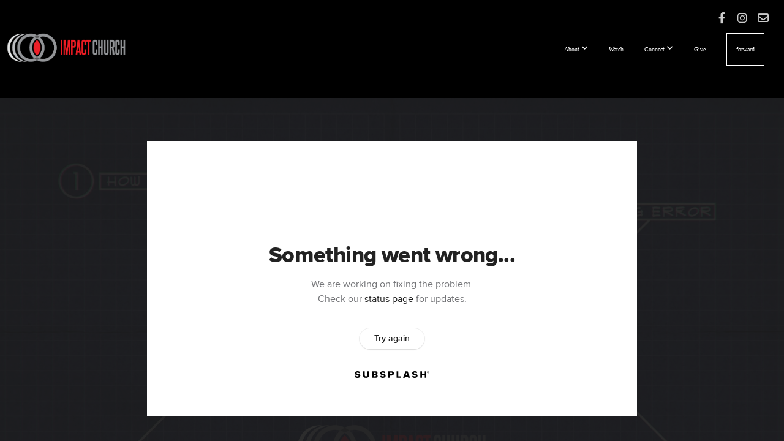

--- FILE ---
content_type: text/html; charset=utf-8
request_url: https://subsplash.com/u/-ZSGC7G/media/embed/d/wdb5w9v?&info=0
body_size: 15918
content:
<!DOCTYPE html><html lang="en"><head><meta charSet="utf-8"/><meta name="viewport" content="width=device-width, initial-scale=1"/><link rel="stylesheet" href="https://assets.prod.subsplash.io/web-app/_next/static/css/1b6dc5a8b7dea857.css" data-precedence="next"/><link rel="preload" as="script" fetchPriority="low" href="https://assets.prod.subsplash.io/web-app/_next/static/chunks/webpack-53c6ca6fa18ac19e.js"/><script src="https://assets.prod.subsplash.io/web-app/_next/static/chunks/4bd1b696-234880969d896f6e.js" async=""></script><script src="https://assets.prod.subsplash.io/web-app/_next/static/chunks/2532-7b7ee97ffc701e13.js" async=""></script><script src="https://assets.prod.subsplash.io/web-app/_next/static/chunks/main-app-6723fb8b2cf614f2.js" async=""></script><script src="https://assets.prod.subsplash.io/web-app/_next/static/chunks/app/layout-5c8a90300a905918.js" async=""></script><script src="https://assets.prod.subsplash.io/web-app/_next/static/chunks/82316aac-948ad82ac4d03b29.js" async=""></script><script src="https://assets.prod.subsplash.io/web-app/_next/static/chunks/9189-92d83ebb837af5f1.js" async=""></script><script src="https://assets.prod.subsplash.io/web-app/_next/static/chunks/app/error-e84e184e78a4a2c2.js" async=""></script><script src="https://assets.prod.subsplash.io/web-app/_next/static/chunks/2626716e-0e20cf3728847630.js" async=""></script><script src="https://assets.prod.subsplash.io/web-app/_next/static/chunks/1e4a01de-7d53026235bfbc82.js" async=""></script><script src="https://assets.prod.subsplash.io/web-app/_next/static/chunks/13b76428-451751db6b930d67.js" async=""></script><script src="https://assets.prod.subsplash.io/web-app/_next/static/chunks/542ea986-ec287d4fec3b5165.js" async=""></script><script src="https://assets.prod.subsplash.io/web-app/_next/static/chunks/e37a0b60-2fb0f1ad7fd9ae68.js" async=""></script><script src="https://assets.prod.subsplash.io/web-app/_next/static/chunks/794d257c-ba4101535445c307.js" async=""></script><script src="https://assets.prod.subsplash.io/web-app/_next/static/chunks/1126-1850a116fc9bdfed.js" async=""></script><script src="https://assets.prod.subsplash.io/web-app/_next/static/chunks/5606-e5329432c058720b.js" async=""></script><script src="https://assets.prod.subsplash.io/web-app/_next/static/chunks/1239-1625fcf03ed19af9.js" async=""></script><script src="https://assets.prod.subsplash.io/web-app/_next/static/chunks/8879-f2c588474d408a7d.js" async=""></script><script src="https://assets.prod.subsplash.io/web-app/_next/static/chunks/app/%5BcustomPath%5D/(nav)/%5B...catchall%5D/page-cb28e3af4475d456.js" async=""></script><script src="https://assets.prod.subsplash.io/web-app/_next/static/chunks/app/%5BcustomPath%5D/(nav)/media/embed/d/%5Bid%5D/not-found-67e152e91f9e8fd1.js" async=""></script><script src="https://assets.prod.subsplash.io/web-app/_next/static/chunks/app/global-error-4fb6d617e8b83095.js" async=""></script><script src="https://assets.prod.subsplash.io/web-app/_next/static/chunks/app/%5BcustomPath%5D/(nav)/error-6cd90ab0263f6592.js" async=""></script><script src="https://assets.prod.subsplash.io/web-app/_next/static/chunks/87e9e1a7-83be2cc0a85041ee.js" async=""></script><script src="https://assets.prod.subsplash.io/web-app/_next/static/chunks/6013-9173dc0596b6a9ff.js" async=""></script><script src="https://assets.prod.subsplash.io/web-app/_next/static/chunks/7070-450057ed86e359f5.js" async=""></script><script src="https://assets.prod.subsplash.io/web-app/_next/static/chunks/app/%5BcustomPath%5D/(nav)/media/embed/d/%5Bid%5D/page-672918115aff4cb5.js" async=""></script><script src="https://assets.prod.subsplash.io/web-app/_next/static/chunks/9037-63f3f8e5eb48d750.js" async=""></script><script src="https://assets.prod.subsplash.io/web-app/_next/static/chunks/app/%5BcustomPath%5D/layout-b44671786df63336.js" async=""></script><meta name="theme-color" content="#656262"/><title>Titus 3:9-15 - Impact Church - Wilmington</title><meta name="robots" content="index, follow"/><meta name="googlebot" content="index, follow"/><meta name="fb:app_id" content="462626960493104"/><meta property="og:title" content="Titus 3:9-15"/><meta property="og:description" content="Since the devil can&#x27;t destroy the church, he will seek to distract it."/><meta property="og:site_name" content="Impact Church - Wilmington"/><meta property="og:image" content="https://images.subsplash.com/image.jpg?id=80fd2c40-0836-4795-a7e3-50012b5ea807&amp;w=1280&amp;h=720"/><meta property="og:image:width" content="1280"/><meta property="og:image:height" content="720"/><meta property="og:type" content="video.movie"/><meta name="twitter:card" content="summary_large_image"/><meta name="twitter:title" content="Titus 3:9-15"/><meta name="twitter:description" content="Since the devil can&#x27;t destroy the church, he will seek to distract it."/><meta name="twitter:image" content="https://images.subsplash.com/image.jpg?id=80fd2c40-0836-4795-a7e3-50012b5ea807&amp;w=1280&amp;h=720"/><meta name="twitter:image:width" content="1280"/><meta name="twitter:image:height" content="720"/><link rel="icon" href="/u/-ZSGC7G/icon?d136b0183752345a" type="image/png" sizes="32x32"/><script>(self.__next_s=self.__next_s||[]).push([0,{"children":"window['__ENV'] = {\"NEXT_PUBLIC_STRIPE_KEY\":\"pk_live_NtK3fbPWR8llwyhtcNcNTXcc\",\"NEXT_PUBLIC_EUA_RECAPTCHA_SITE_KEY\":\"6LehYNsrAAAAAHzfx52xAIoealmafbJA7eFoq6li\",\"NEXT_PUBLIC_SITES_HOST\":\"https://sites.subsplash.com\",\"NEXT_PUBLIC_ENCODED_TENOR_API_KEY\":\"QUl6YVN5QjVJN2pWMDAtOFFUUE9yaEJNRUV1bUhMNXNkcWJYdGRj\",\"NEXT_PUBLIC_OMNI_SENTRY_ENABLED\":\"true\",\"NEXT_PUBLIC_BUILD_ENV\":\"prod\",\"NEXT_PUBLIC_UNLEASH_CLIENT_KEY\":\"Fm76fLUTkygGEONUIXFubtZl0X9bj7mWd6ce8CYWn2LKBPBS5Do9xEthTibmJ8Z0\",\"NEXT_PUBLIC_GOOGLE_MAPS_KEY\":\"AIzaSyAIbpdmzkOrNz79Z7TLN_h6BCMZ3CLwqsg\",\"NEXT_PUBLIC_GOOGLE_CAPTCHA_KEY\":\"6LdQxHsaAAAAAKL-fPEdaxqNaPjTItILKcm2Wf8u\",\"NEXT_PUBLIC_STRIPE_TEST_KEY\":\"pk_test_g1LO3WwPiAtH0DfRleeldKNP\",\"NEXT_PUBLIC_FEEDS_SERVICE\":\"https://feeds.subsplash.com/api/v1\",\"NEXT_PUBLIC_GUEST_TOKENS_SERVICE_CLIENT_ID\":\"01f874a5-ac2e-4be9-a67b-32f4881f8d83\",\"NEXT_PUBLIC_GUEST_TOKENS_SERVICE_CLIENT_SECRET\":\"e00d19d3f154ed876198f62e48c5af64db8536da9805ce4f6ebeac7873b6b5cc\"}"}])</script><meta name="sentry-trace" content="eab25760a3a8e6ddde56bb2e216040b9-524f1ae008a21a9a-1"/><meta name="baggage" content="sentry-environment=production,sentry-release=8c113b6,sentry-public_key=b6050d068fe84772a4cab9dd4e21f1ef,sentry-trace_id=eab25760a3a8e6ddde56bb2e216040b9,sentry-sample_rate=1,sentry-transaction=GET%20%2F%5BcustomPath%5D%2Fmedia%2Fembed%2Fd%2F%5Bid%5D,sentry-sampled=true"/><script src="https://assets.prod.subsplash.io/web-app/_next/static/chunks/polyfills-42372ed130431b0a.js" noModule=""></script></head><body class="bg-n0 no-transition"><div hidden=""><!--$--><!--/$--></div><section class="peer-[.transparent-route]:-mt-4xl"><!--$--><!--$--><div class="css-1bh9chl r-13awgt0"></div><!--$--><!--/$--><!--/$--><!--/$--></section><div class="fixed bottom-0 left-0 w-full pointer-events-none p-md xs:p-xl z-[100]"><div class="opacity-0 text-base rounded-md shadow-md bg-n900 text-n0 p-lg xs:max-w-[350px] w-full transition-opacity duration-300"></div></div><script src="https://assets.prod.subsplash.io/web-app/_next/static/chunks/webpack-53c6ca6fa18ac19e.js" id="_R_" async=""></script><script>(self.__next_f=self.__next_f||[]).push([0])</script><script>self.__next_f.push([1,"1:\"$Sreact.fragment\"\n2:I[41402,[\"7177\",\"static/chunks/app/layout-5c8a90300a905918.js\"],\"\"]\n3:I[9766,[],\"\"]\n4:I[50960,[\"9326\",\"static/chunks/82316aac-948ad82ac4d03b29.js\",\"9189\",\"static/chunks/9189-92d83ebb837af5f1.js\",\"8039\",\"static/chunks/app/error-e84e184e78a4a2c2.js\"],\"default\"]\n5:I[98924,[],\"\"]\n"])</script><script>self.__next_f.push([1,"6:I[9254,[\"7596\",\"static/chunks/2626716e-0e20cf3728847630.js\",\"8060\",\"static/chunks/1e4a01de-7d53026235bfbc82.js\",\"586\",\"static/chunks/13b76428-451751db6b930d67.js\",\"6915\",\"static/chunks/542ea986-ec287d4fec3b5165.js\",\"4935\",\"static/chunks/e37a0b60-2fb0f1ad7fd9ae68.js\",\"958\",\"static/chunks/794d257c-ba4101535445c307.js\",\"9326\",\"static/chunks/82316aac-948ad82ac4d03b29.js\",\"1126\",\"static/chunks/1126-1850a116fc9bdfed.js\",\"5606\",\"static/chunks/5606-e5329432c058720b.js\",\"1239\",\"static/chunks/1239-1625fcf03ed19af9.js\",\"9189\",\"static/chunks/9189-92d83ebb837af5f1.js\",\"8879\",\"static/chunks/8879-f2c588474d408a7d.js\",\"8957\",\"static/chunks/app/%5BcustomPath%5D/(nav)/%5B...catchall%5D/page-cb28e3af4475d456.js\"],\"default\"]\n"])</script><script>self.__next_f.push([1,"7:\"$Sreact.suspense\"\nb:I[27836,[\"8579\",\"static/chunks/app/%5BcustomPath%5D/(nav)/media/embed/d/%5Bid%5D/not-found-67e152e91f9e8fd1.js\"],\"default\"]\nd:I[24431,[],\"OutletBoundary\"]\nf:I[15278,[],\"AsyncMetadataOutlet\"]\n15:I[54062,[\"9326\",\"static/chunks/82316aac-948ad82ac4d03b29.js\",\"9189\",\"static/chunks/9189-92d83ebb837af5f1.js\",\"4219\",\"static/chunks/app/global-error-4fb6d617e8b83095.js\"],\"default\"]\n17:I[24431,[],\"ViewportBoundary\"]\n19:I[24431,[],\"MetadataBoundary\"]\n:HL[\"https://assets.prod.subsplash.io/web-app/_next/static/css/1b6dc5a8b7dea857.css\",\"style\"]\n"])</script><script>self.__next_f.push([1,"0:{\"P\":null,\"b\":\"8c113b6\",\"p\":\"https://assets.prod.subsplash.io/web-app\",\"c\":[\"\",\"-ZSGC7G\",\"media\",\"embed\",\"d\",\"wdb5w9v?info=0\"],\"i\":false,\"f\":[[[\"\",{\"children\":[[\"customPath\",\"-ZSGC7G\",\"d\"],{\"children\":[\"(nav)\",{\"children\":[\"media\",{\"children\":[\"embed\",{\"children\":[\"d\",{\"children\":[[\"id\",\"wdb5w9v\",\"d\"],{\"children\":[\"__PAGE__?{\\\"info\\\":\\\"0\\\"}\",{}]}]}]}]}]}]}]},\"$undefined\",\"$undefined\",true],[\"\",[\"$\",\"$1\",\"c\",{\"children\":[[[\"$\",\"link\",\"0\",{\"rel\":\"stylesheet\",\"href\":\"https://assets.prod.subsplash.io/web-app/_next/static/css/1b6dc5a8b7dea857.css\",\"precedence\":\"next\",\"crossOrigin\":\"$undefined\",\"nonce\":\"$undefined\"}]],[\"$\",\"html\",null,{\"lang\":\"en\",\"children\":[[\"$\",\"head\",null,{\"children\":[\"$\",\"$L2\",null,{\"strategy\":\"beforeInteractive\",\"nonce\":\"$undefined\",\"dangerouslySetInnerHTML\":{\"__html\":\"window['__ENV'] = {\\\"NEXT_PUBLIC_STRIPE_KEY\\\":\\\"pk_live_NtK3fbPWR8llwyhtcNcNTXcc\\\",\\\"NEXT_PUBLIC_EUA_RECAPTCHA_SITE_KEY\\\":\\\"6LehYNsrAAAAAHzfx52xAIoealmafbJA7eFoq6li\\\",\\\"NEXT_PUBLIC_SITES_HOST\\\":\\\"https://sites.subsplash.com\\\",\\\"NEXT_PUBLIC_ENCODED_TENOR_API_KEY\\\":\\\"QUl6YVN5QjVJN2pWMDAtOFFUUE9yaEJNRUV1bUhMNXNkcWJYdGRj\\\",\\\"NEXT_PUBLIC_OMNI_SENTRY_ENABLED\\\":\\\"true\\\",\\\"NEXT_PUBLIC_BUILD_ENV\\\":\\\"prod\\\",\\\"NEXT_PUBLIC_UNLEASH_CLIENT_KEY\\\":\\\"Fm76fLUTkygGEONUIXFubtZl0X9bj7mWd6ce8CYWn2LKBPBS5Do9xEthTibmJ8Z0\\\",\\\"NEXT_PUBLIC_GOOGLE_MAPS_KEY\\\":\\\"AIzaSyAIbpdmzkOrNz79Z7TLN_h6BCMZ3CLwqsg\\\",\\\"NEXT_PUBLIC_GOOGLE_CAPTCHA_KEY\\\":\\\"6LdQxHsaAAAAAKL-fPEdaxqNaPjTItILKcm2Wf8u\\\",\\\"NEXT_PUBLIC_STRIPE_TEST_KEY\\\":\\\"pk_test_g1LO3WwPiAtH0DfRleeldKNP\\\",\\\"NEXT_PUBLIC_FEEDS_SERVICE\\\":\\\"https://feeds.subsplash.com/api/v1\\\",\\\"NEXT_PUBLIC_GUEST_TOKENS_SERVICE_CLIENT_ID\\\":\\\"01f874a5-ac2e-4be9-a67b-32f4881f8d83\\\",\\\"NEXT_PUBLIC_GUEST_TOKENS_SERVICE_CLIENT_SECRET\\\":\\\"e00d19d3f154ed876198f62e48c5af64db8536da9805ce4f6ebeac7873b6b5cc\\\"}\"}}]}],[\"$\",\"body\",null,{\"className\":\"bg-n0 no-transition\",\"children\":[\"$\",\"$L3\",null,{\"parallelRouterKey\":\"children\",\"error\":\"$4\",\"errorStyles\":[],\"errorScripts\":[],\"template\":[\"$\",\"$L5\",null,{}],\"templateStyles\":\"$undefined\",\"templateScripts\":\"$undefined\",\"notFound\":[[[\"$\",\"$L6\",null,{\"statusCode\":404}],[\"$\",\"div\",null,{\"className\":\"flex justify-center flex-col text-center items-center my-[160px]\",\"children\":[[\"$\",\"h1\",null,{\"className\":\"text-4xl tracking-[-0.6px] font-black mt-sm\",\"children\":\"Page not found...\"}],[\"$\",\"p\",null,{\"className\":\"text-b1 text-n500 w-[313px] leading-6 mt-lg\",\"children\":\"Sorry, the page you are looking for doesn't exist or has been moved.\"}]]}],[\"$\",\"$7\",null,{\"children\":\"$L8\"}]],[]],\"forbidden\":\"$undefined\",\"unauthorized\":\"$undefined\"}]}]]}]]}],{\"children\":[[\"customPath\",\"-ZSGC7G\",\"d\"],[\"$\",\"$1\",\"c\",{\"children\":[null,\"$L9\"]}],{\"children\":[\"(nav)\",[\"$\",\"$1\",\"c\",{\"children\":[null,\"$La\"]}],{\"children\":[\"media\",[\"$\",\"$1\",\"c\",{\"children\":[null,[\"$\",\"$L3\",null,{\"parallelRouterKey\":\"children\",\"error\":\"$undefined\",\"errorStyles\":\"$undefined\",\"errorScripts\":\"$undefined\",\"template\":[\"$\",\"$L5\",null,{}],\"templateStyles\":\"$undefined\",\"templateScripts\":\"$undefined\",\"notFound\":\"$undefined\",\"forbidden\":\"$undefined\",\"unauthorized\":\"$undefined\"}]]}],{\"children\":[\"embed\",[\"$\",\"$1\",\"c\",{\"children\":[null,[\"$\",\"$L3\",null,{\"parallelRouterKey\":\"children\",\"error\":\"$undefined\",\"errorStyles\":\"$undefined\",\"errorScripts\":\"$undefined\",\"template\":[\"$\",\"$L5\",null,{}],\"templateStyles\":\"$undefined\",\"templateScripts\":\"$undefined\",\"notFound\":\"$undefined\",\"forbidden\":\"$undefined\",\"unauthorized\":\"$undefined\"}]]}],{\"children\":[\"d\",[\"$\",\"$1\",\"c\",{\"children\":[null,[\"$\",\"$L3\",null,{\"parallelRouterKey\":\"children\",\"error\":\"$undefined\",\"errorStyles\":\"$undefined\",\"errorScripts\":\"$undefined\",\"template\":[\"$\",\"$L5\",null,{}],\"templateStyles\":\"$undefined\",\"templateScripts\":\"$undefined\",\"notFound\":\"$undefined\",\"forbidden\":\"$undefined\",\"unauthorized\":\"$undefined\"}]]}],{\"children\":[[\"id\",\"wdb5w9v\",\"d\"],[\"$\",\"$1\",\"c\",{\"children\":[null,[\"$\",\"$L3\",null,{\"parallelRouterKey\":\"children\",\"error\":\"$undefined\",\"errorStyles\":\"$undefined\",\"errorScripts\":\"$undefined\",\"template\":[\"$\",\"$L5\",null,{}],\"templateStyles\":\"$undefined\",\"templateScripts\":\"$undefined\",\"notFound\":[[\"$\",\"$Lb\",null,{}],[]],\"forbidden\":\"$undefined\",\"unauthorized\":\"$undefined\"}]]}],{\"children\":[\"__PAGE__\",[\"$\",\"$1\",\"c\",{\"children\":[\"$Lc\",null,[\"$\",\"$Ld\",null,{\"children\":[\"$Le\",[\"$\",\"$Lf\",null,{\"promise\":\"$@10\"}]]}]]}],{},null,false]},null,false]},null,false]},null,false]},[[\"$\",\"div\",\"l\",{\"className\":\"flex items-center justify-center h-[300px]\",\"role\":\"status\",\"children\":[[\"$\",\"svg\",null,{\"aria-hidden\":\"true\",\"className\":\"mr-2 fill-n200 w-3xl h-3xl animate-spin\",\"viewBox\":\"0 0 100 101\",\"fill\":\"none\",\"xmlns\":\"http://www.w3.org/2000/svg\",\"children\":[[\"$\",\"path\",null,{\"d\":\"M100 50.5908C100 78.2051 77.6142 100.591 50 100.591C22.3858 100.591 0 78.2051 0 50.5908C0 22.9766 22.3858 0.59082 50 0.59082C77.6142 0.59082 100 22.9766 100 50.5908ZM9.08144 50.5908C9.08144 73.1895 27.4013 91.5094 50 91.5094C72.5987 91.5094 90.9186 73.1895 90.9186 50.5908C90.9186 27.9921 72.5987 9.67226 50 9.67226C27.4013 9.67226 9.08144 27.9921 9.08144 50.5908Z\",\"fill\":\"transparent\"}],\"$L11\"]}],\"$L12\"]}],[],[]],false]},[\"$L13\",[],[]],false]},null,false]},null,false],\"$L14\",false]],\"m\":\"$undefined\",\"G\":[\"$15\",[\"$L16\"]],\"s\":false,\"S\":false}\n"])</script><script>self.__next_f.push([1,"11:[\"$\",\"path\",null,{\"d\":\"M93.9676 39.0409C96.393 38.4038 97.8624 35.9116 97.0079 33.5539C95.2932 28.8227 92.871 24.3692 89.8167 20.348C85.8452 15.1192 80.8826 10.7238 75.2124 7.41289C69.5422 4.10194 63.2754 1.94025 56.7698 1.05124C51.7666 0.367541 46.6976 0.446843 41.7345 1.27873C39.2613 1.69328 37.813 4.19778 38.4501 6.62326C39.0873 9.04874 41.5694 10.4717 44.0505 10.1071C47.8511 9.54855 51.7191 9.52689 55.5402 10.0491C60.8642 10.7766 65.9928 12.5457 70.6331 15.2552C75.2735 17.9648 79.3347 21.5619 82.5849 25.841C84.9175 28.9121 86.7997 32.2913 88.1811 35.8758C89.083 38.2158 91.5421 39.6781 93.9676 39.0409Z\",\"fill\":\"currentFill\"}]\n12:[\"$\",\"span\",null,{\"className\":\"sr-only\",\"children\":\"Loading...\"}]\n"])</script><script>self.__next_f.push([1,"13:[\"$\",\"div\",\"l\",{\"className\":\"flex items-center justify-center h-[300px]\",\"role\":\"status\",\"children\":[[\"$\",\"svg\",null,{\"aria-hidden\":\"true\",\"className\":\"mr-2 fill-n200 w-3xl h-3xl animate-spin\",\"viewBox\":\"0 0 100 101\",\"fill\":\"none\",\"xmlns\":\"http://www.w3.org/2000/svg\",\"children\":[[\"$\",\"path\",null,{\"d\":\"M100 50.5908C100 78.2051 77.6142 100.591 50 100.591C22.3858 100.591 0 78.2051 0 50.5908C0 22.9766 22.3858 0.59082 50 0.59082C77.6142 0.59082 100 22.9766 100 50.5908ZM9.08144 50.5908C9.08144 73.1895 27.4013 91.5094 50 91.5094C72.5987 91.5094 90.9186 73.1895 90.9186 50.5908C90.9186 27.9921 72.5987 9.67226 50 9.67226C27.4013 9.67226 9.08144 27.9921 9.08144 50.5908Z\",\"fill\":\"transparent\"}],[\"$\",\"path\",null,{\"d\":\"M93.9676 39.0409C96.393 38.4038 97.8624 35.9116 97.0079 33.5539C95.2932 28.8227 92.871 24.3692 89.8167 20.348C85.8452 15.1192 80.8826 10.7238 75.2124 7.41289C69.5422 4.10194 63.2754 1.94025 56.7698 1.05124C51.7666 0.367541 46.6976 0.446843 41.7345 1.27873C39.2613 1.69328 37.813 4.19778 38.4501 6.62326C39.0873 9.04874 41.5694 10.4717 44.0505 10.1071C47.8511 9.54855 51.7191 9.52689 55.5402 10.0491C60.8642 10.7766 65.9928 12.5457 70.6331 15.2552C75.2735 17.9648 79.3347 21.5619 82.5849 25.841C84.9175 28.9121 86.7997 32.2913 88.1811 35.8758C89.083 38.2158 91.5421 39.6781 93.9676 39.0409Z\",\"fill\":\"currentFill\"}]]}],[\"$\",\"span\",null,{\"className\":\"sr-only\",\"children\":\"Loading...\"}]]}]\n"])</script><script>self.__next_f.push([1,"14:[\"$\",\"$1\",\"h\",{\"children\":[null,[[\"$\",\"$L17\",null,{\"children\":\"$L18\"}],null],[\"$\",\"$L19\",null,{\"children\":[\"$\",\"div\",null,{\"hidden\":true,\"children\":[\"$\",\"$7\",null,{\"fallback\":null,\"children\":\"$L1a\"}]}]}]]}]\n16:[\"$\",\"link\",\"0\",{\"rel\":\"stylesheet\",\"href\":\"https://assets.prod.subsplash.io/web-app/_next/static/css/1b6dc5a8b7dea857.css\",\"precedence\":\"next\",\"crossOrigin\":\"$undefined\",\"nonce\":\"$undefined\"}]\n8:null\n"])</script><script>self.__next_f.push([1,"1c:I[19120,[\"9326\",\"static/chunks/82316aac-948ad82ac4d03b29.js\",\"9189\",\"static/chunks/9189-92d83ebb837af5f1.js\",\"8053\",\"static/chunks/app/%5BcustomPath%5D/(nav)/error-6cd90ab0263f6592.js\"],\"default\"]\n"])</script><script>self.__next_f.push([1,"a:[\"$L1b\",[\"$\",\"section\",null,{\"className\":\"peer-[.transparent-route]:-mt-4xl\",\"children\":[\"$\",\"$L3\",null,{\"parallelRouterKey\":\"children\",\"error\":\"$1c\",\"errorStyles\":[],\"errorScripts\":[],\"template\":[\"$\",\"$L5\",null,{}],\"templateStyles\":\"$undefined\",\"templateScripts\":\"$undefined\",\"notFound\":[[[\"$\",\"$L6\",null,{\"statusCode\":404}],[\"$\",\"div\",null,{\"className\":\"flex justify-center flex-col text-center items-center my-[160px]\",\"children\":[[\"$\",\"h1\",null,{\"className\":\"text-4xl tracking-[-0.6px] font-black mt-sm\",\"children\":\"Page not found...\"}],[\"$\",\"p\",null,{\"className\":\"text-b1 text-n500 w-[313px] leading-6 mt-lg\",\"children\":\"Sorry, the page you are looking for doesn't exist or has been moved.\"}]]}],[\"$\",\"$7\",null,{\"children\":\"$L1d\"}]],[]],\"forbidden\":\"$undefined\",\"unauthorized\":\"$undefined\"}]}]]\n"])</script><script>self.__next_f.push([1,"18:[[\"$\",\"meta\",\"0\",{\"charSet\":\"utf-8\"}],[\"$\",\"meta\",\"1\",{\"name\":\"viewport\",\"content\":\"width=device-width, initial-scale=1\"}],[\"$\",\"meta\",\"2\",{\"name\":\"theme-color\",\"content\":\"#656262\"}]]\ne:null\n"])</script><script>self.__next_f.push([1,"1d:null\n1b:\"$undefined\"\n"])</script><script>self.__next_f.push([1,"1e:I[75667,[\"7596\",\"static/chunks/2626716e-0e20cf3728847630.js\",\"8060\",\"static/chunks/1e4a01de-7d53026235bfbc82.js\",\"586\",\"static/chunks/13b76428-451751db6b930d67.js\",\"6915\",\"static/chunks/542ea986-ec287d4fec3b5165.js\",\"4935\",\"static/chunks/e37a0b60-2fb0f1ad7fd9ae68.js\",\"958\",\"static/chunks/794d257c-ba4101535445c307.js\",\"9326\",\"static/chunks/82316aac-948ad82ac4d03b29.js\",\"8448\",\"static/chunks/87e9e1a7-83be2cc0a85041ee.js\",\"1126\",\"static/chunks/1126-1850a116fc9bdfed.js\",\"5606\",\"static/chunks/5606-e5329432c058720b.js\",\"1239\",\"static/chunks/1239-1625fcf03ed19af9.js\",\"9189\",\"static/chunks/9189-92d83ebb837af5f1.js\",\"6013\",\"static/chunks/6013-9173dc0596b6a9ff.js\",\"7070\",\"static/chunks/7070-450057ed86e359f5.js\",\"6420\",\"static/chunks/app/%5BcustomPath%5D/(nav)/media/embed/d/%5Bid%5D/page-672918115aff4cb5.js\"],\"default\"]\n"])</script><script>self.__next_f.push([1,"1f:I[80622,[],\"IconMark\"]\n"])</script><script>self.__next_f.push([1,"c:[\"$\",\"$L1e\",null,{\"data\":{\"_links\":{\"self\":{\"href\":\"https://core.subsplash.com/media/v1/media-items/51250737-6719-4a9b-8dfa-6d4b63152bae\"},\"embed\":{\"href\":\"http://subsplash.com/embed/wdb5w9v\"},\"share\":{\"href\":\"https://subspla.sh/wdb5w9v\"},\"dashboard\":{\"href\":\"https://dashboard.subsplash.com/ZSGC7G/-d/#/library/media/items/51250737-6719-4a9b-8dfa-6d4b63152bae\"}},\"id\":\"51250737-6719-4a9b-8dfa-6d4b63152bae\",\"app_key\":\"ZSGC7G\",\"title\":\"Titus 3:9-15\",\"date\":\"2022-10-23T00:00:00Z\",\"speaker\":\"Jason Bostian\",\"summary\":\"\u003cp\u003eSince the devil can't destroy the church, he will seek to distract it.\u003c/p\u003e\",\"summary_text\":\"Since the devil can't destroy the church, he will seek to distract it.\",\"tags\":[\"speaker:Jason Bostian\",\"topic:church discipline\"],\"scriptures\":[\"Titus.3.9-Titus.3.15\"],\"slug\":\"titus-3-9-15\",\"position\":8,\"published_at\":\"2022-10-24T16:36:43Z\",\"status\":\"published\",\"auto_publish\":true,\"short_code\":\"wdb5w9v\",\"created_at\":\"2022-10-24T14:48:55Z\",\"updated_at\":\"2022-11-15T19:34:57Z\",\"_embedded\":{\"media-series\":{\"_links\":{\"self\":{\"href\":\"https://core.subsplash.com/media/v1/media-series/a3f21c79-5523-4bb2-ab46-a9e06298dcc4\"},\"media-items\":{\"href\":\"https://core.subsplash.com/media/v1/media-items?filter[media_series]=a3f21c79-5523-4bb2-ab46-a9e06298dcc4\"}},\"id\":\"a3f21c79-5523-4bb2-ab46-a9e06298dcc4\",\"app_key\":\"ZSGC7G\",\"title\":\"Titus\",\"slug\":\"titus\",\"subtitle\":\"God's blueprint for the church.\",\"media_items_count\":8,\"published_media_items_count\":8,\"display_type\":\"thumbnails\",\"published_at\":\"2022-09-11T15:31:05Z\",\"status\":\"published\",\"short_code\":\"d3s4jqw\",\"is_default\":false,\"position\":22,\"created_at\":\"2022-09-11T15:31:20Z\",\"updated_at\":\"2022-10-24T19:02:55Z\"},\"images\":[{\"app_key\":\"ZSGC7G\",\"average_color_hex\":\"#242948\",\"created_at\":\"2022-09-11T15:31:57Z\",\"height\":1080,\"title\":\"titus_logo.jpg\",\"type\":\"wide\",\"updated_at\":\"2022-09-11T15:32:00Z\",\"vibrant_color_hex\":\"#161c42\",\"width\":1920,\"id\":\"80fd2c40-0836-4795-a7e3-50012b5ea807\",\"_links\":{\"download\":{\"href\":\"https://core.subsplash.com/files/download?type=images\u0026id=80fd2c40-0836-4795-a7e3-50012b5ea807\u0026filename={filename}.jpg\"},\"dynamic\":{\"href\":\"https://images.subsplash.com/{name}.{ext}?id=80fd2c40-0836-4795-a7e3-50012b5ea807\u0026w={width}\u0026h={height}\"},\"related\":{\"href\":\"https://cdn.subsplash.com/images/ZSGC7G/_source/7f543c90-81e7-4ad4-99bf-4a201dc69e23/image.jpg\"},\"self\":{\"href\":\"https://core.subsplash.com/files/v1/images/80fd2c40-0836-4795-a7e3-50012b5ea807\"}},\"_embedded\":{\"image-set\":{\"app_key\":\"ZSGC7G\",\"created_at\":\"2022-09-11T08:32:00Z\",\"updated_at\":\"2022-09-11T08:32:00Z\",\"id\":\"d40c6cd8-f4dc-4743-a3b3-17cdb748ba86\",\"_links\":{\"self\":{\"href\":\"https://core.subsplash.com/files/v1/image-sets/d40c6cd8-f4dc-4743-a3b3-17cdb748ba86\"}},\"_embedded\":{\"banner-image\":{\"app_key\":\"ZSGC7G\",\"average_color_hex\":\"#242948\",\"created_at\":\"2022-09-11T15:31:57Z\",\"height\":1080,\"title\":\"titus_logo.jpg\",\"type\":\"banner\",\"updated_at\":\"2022-09-11T15:31:59Z\",\"vibrant_color_hex\":\"#161c42\",\"width\":1920,\"id\":\"c86bebac-c3c8-4797-8ceb-461a176521ee\",\"_links\":{\"download\":{\"href\":\"https://core.subsplash.com/files/download?type=images\u0026id=c86bebac-c3c8-4797-8ceb-461a176521ee\u0026filename={filename}.jpg\"},\"dynamic\":{\"href\":\"https://images.subsplash.com/{name}.{ext}?id=c86bebac-c3c8-4797-8ceb-461a176521ee\u0026w={width}\u0026h={height}\"},\"related\":{\"href\":\"https://cdn.subsplash.com/images/ZSGC7G/_source/7f543c90-81e7-4ad4-99bf-4a201dc69e23/image.jpg\"},\"self\":{\"href\":\"https://core.subsplash.com/files/v1/images/c86bebac-c3c8-4797-8ceb-461a176521ee\"}},\"_embedded\":{\"image-set\":{\"id\":\"d40c6cd8-f4dc-4743-a3b3-17cdb748ba86\"},\"source\":{\"app_key\":\"ZSGC7G\",\"average_color_hex\":\"#242948\",\"content_type\":\"image/jpeg\",\"created_at\":\"2022-09-11T15:31:48Z\",\"file_size\":926898,\"height\":1080,\"md5\":\"f5d7c4adaca80919dba5ff7cc171c443\",\"s3_object_key\":\"prod/images/ZSGC7G/_source/7f543c90-81e7-4ad4-99bf-4a201dc69e23/image.jpg\",\"title\":\"titus_logo.jpg\",\"type\":\"source\",\"updated_at\":\"2022-09-11T15:31:56Z\",\"uploaded_at\":\"2022-09-11T15:31:56Z\",\"vibrant_color_hex\":\"#161c42\",\"width\":1920,\"id\":\"7f543c90-81e7-4ad4-99bf-4a201dc69e23\",\"_links\":{\"download\":{\"href\":\"https://core.subsplash.com/files/download?type=images\u0026id=7f543c90-81e7-4ad4-99bf-4a201dc69e23\u0026filename={filename}.jpg\"},\"dynamic\":{\"href\":\"https://images.subsplash.com/{name}.{ext}?id=7f543c90-81e7-4ad4-99bf-4a201dc69e23\u0026w={width}\u0026h={height}\"},\"related\":{\"href\":\"https://cdn.subsplash.com/images/ZSGC7G/_source/7f543c90-81e7-4ad4-99bf-4a201dc69e23/image.jpg\"},\"self\":{\"href\":\"https://core.subsplash.com/files/v1/images/7f543c90-81e7-4ad4-99bf-4a201dc69e23\"}}}}},\"square-image\":{\"app_key\":\"ZSGC7G\",\"average_color_hex\":\"#242948\",\"created_at\":\"2022-09-11T15:31:57Z\",\"height\":1080,\"title\":\"titus_logo.jpg\",\"type\":\"square\",\"updated_at\":\"2022-09-11T15:31:56Z\",\"vibrant_color_hex\":\"#161c42\",\"width\":1920,\"id\":\"1febe225-53d4-4a54-8f68-3125b4a19a44\",\"_links\":{\"download\":{\"href\":\"https://core.subsplash.com/files/download?type=images\u0026id=1febe225-53d4-4a54-8f68-3125b4a19a44\u0026filename={filename}.jpg\"},\"dynamic\":{\"href\":\"https://images.subsplash.com/{name}.{ext}?id=1febe225-53d4-4a54-8f68-3125b4a19a44\u0026w={width}\u0026h={height}\"},\"related\":{\"href\":\"https://cdn.subsplash.com/images/ZSGC7G/_source/7f543c90-81e7-4ad4-99bf-4a201dc69e23/image.jpg\"},\"self\":{\"href\":\"https://core.subsplash.com/files/v1/images/1febe225-53d4-4a54-8f68-3125b4a19a44\"}},\"_embedded\":{\"image-set\":{\"id\":\"d40c6cd8-f4dc-4743-a3b3-17cdb748ba86\"},\"source\":{\"app_key\":\"ZSGC7G\",\"average_color_hex\":\"#242948\",\"content_type\":\"image/jpeg\",\"created_at\":\"2022-09-11T15:31:48Z\",\"file_size\":926898,\"height\":1080,\"md5\":\"f5d7c4adaca80919dba5ff7cc171c443\",\"s3_object_key\":\"prod/images/ZSGC7G/_source/7f543c90-81e7-4ad4-99bf-4a201dc69e23/image.jpg\",\"title\":\"titus_logo.jpg\",\"type\":\"source\",\"updated_at\":\"2022-09-11T15:31:56Z\",\"uploaded_at\":\"2022-09-11T15:31:56Z\",\"vibrant_color_hex\":\"#161c42\",\"width\":1920,\"id\":\"7f543c90-81e7-4ad4-99bf-4a201dc69e23\",\"_links\":{\"download\":{\"href\":\"https://core.subsplash.com/files/download?type=images\u0026id=7f543c90-81e7-4ad4-99bf-4a201dc69e23\u0026filename={filename}.jpg\"},\"dynamic\":{\"href\":\"https://images.subsplash.com/{name}.{ext}?id=7f543c90-81e7-4ad4-99bf-4a201dc69e23\u0026w={width}\u0026h={height}\"},\"related\":{\"href\":\"https://cdn.subsplash.com/images/ZSGC7G/_source/7f543c90-81e7-4ad4-99bf-4a201dc69e23/image.jpg\"},\"self\":{\"href\":\"https://core.subsplash.com/files/v1/images/7f543c90-81e7-4ad4-99bf-4a201dc69e23\"}}}}},\"wide-image\":{\"app_key\":\"ZSGC7G\",\"average_color_hex\":\"#242948\",\"created_at\":\"2022-09-11T15:31:57Z\",\"height\":1080,\"title\":\"titus_logo.jpg\",\"type\":\"wide\",\"updated_at\":\"2022-09-11T15:32:00Z\",\"vibrant_color_hex\":\"#161c42\",\"width\":1920,\"id\":\"80fd2c40-0836-4795-a7e3-50012b5ea807\",\"_links\":{\"download\":{\"href\":\"https://core.subsplash.com/files/download?type=images\u0026id=80fd2c40-0836-4795-a7e3-50012b5ea807\u0026filename={filename}.jpg\"},\"dynamic\":{\"href\":\"https://images.subsplash.com/{name}.{ext}?id=80fd2c40-0836-4795-a7e3-50012b5ea807\u0026w={width}\u0026h={height}\"},\"related\":{\"href\":\"https://cdn.subsplash.com/images/ZSGC7G/_source/7f543c90-81e7-4ad4-99bf-4a201dc69e23/image.jpg\"},\"self\":{\"href\":\"https://core.subsplash.com/files/v1/images/80fd2c40-0836-4795-a7e3-50012b5ea807\"}},\"_embedded\":{\"image-set\":{\"id\":\"d40c6cd8-f4dc-4743-a3b3-17cdb748ba86\"},\"source\":{\"app_key\":\"ZSGC7G\",\"average_color_hex\":\"#242948\",\"content_type\":\"image/jpeg\",\"created_at\":\"2022-09-11T15:31:48Z\",\"file_size\":926898,\"height\":1080,\"md5\":\"f5d7c4adaca80919dba5ff7cc171c443\",\"s3_object_key\":\"prod/images/ZSGC7G/_source/7f543c90-81e7-4ad4-99bf-4a201dc69e23/image.jpg\",\"title\":\"titus_logo.jpg\",\"type\":\"source\",\"updated_at\":\"2022-09-11T15:31:56Z\",\"uploaded_at\":\"2022-09-11T15:31:56Z\",\"vibrant_color_hex\":\"#161c42\",\"width\":1920,\"id\":\"7f543c90-81e7-4ad4-99bf-4a201dc69e23\",\"_links\":{\"download\":{\"href\":\"https://core.subsplash.com/files/download?type=images\u0026id=7f543c90-81e7-4ad4-99bf-4a201dc69e23\u0026filename={filename}.jpg\"},\"dynamic\":{\"href\":\"https://images.subsplash.com/{name}.{ext}?id=7f543c90-81e7-4ad4-99bf-4a201dc69e23\u0026w={width}\u0026h={height}\"},\"related\":{\"href\":\"https://cdn.subsplash.com/images/ZSGC7G/_source/7f543c90-81e7-4ad4-99bf-4a201dc69e23/image.jpg\"},\"self\":{\"href\":\"https://core.subsplash.com/files/v1/images/7f543c90-81e7-4ad4-99bf-4a201dc69e23\"}}}}}}},\"source\":{\"app_key\":\"ZSGC7G\",\"average_color_hex\":\"#242948\",\"content_type\":\"image/jpeg\",\"created_at\":\"2022-09-11T15:31:48Z\",\"file_size\":926898,\"height\":1080,\"md5\":\"f5d7c4adaca80919dba5ff7cc171c443\",\"s3_object_key\":\"prod/images/ZSGC7G/_source/7f543c90-81e7-4ad4-99bf-4a201dc69e23/image.jpg\",\"title\":\"titus_logo.jpg\",\"type\":\"source\",\"updated_at\":\"2022-09-11T15:31:56Z\",\"uploaded_at\":\"2022-09-11T15:31:56Z\",\"vibrant_color_hex\":\"#161c42\",\"width\":1920,\"id\":\"7f543c90-81e7-4ad4-99bf-4a201dc69e23\",\"_links\":{\"download\":{\"href\":\"https://core.subsplash.com/files/download?type=images\u0026id=7f543c90-81e7-4ad4-99bf-4a201dc69e23\u0026filename={filename}.jpg\"},\"dynamic\":{\"href\":\"https://images.subsplash.com/{name}.{ext}?id=7f543c90-81e7-4ad4-99bf-4a201dc69e23\u0026w={width}\u0026h={height}\"},\"related\":{\"href\":\"https://cdn.subsplash.com/images/ZSGC7G/_source/7f543c90-81e7-4ad4-99bf-4a201dc69e23/image.jpg\"},\"self\":{\"href\":\"https://core.subsplash.com/files/v1/images/7f543c90-81e7-4ad4-99bf-4a201dc69e23\"}}}}},{\"app_key\":\"ZSGC7G\",\"average_color_hex\":\"#242948\",\"created_at\":\"2022-09-11T15:31:57Z\",\"height\":1080,\"title\":\"titus_logo.jpg\",\"type\":\"square\",\"updated_at\":\"2022-09-11T15:31:56Z\",\"vibrant_color_hex\":\"#161c42\",\"width\":1920,\"id\":\"1febe225-53d4-4a54-8f68-3125b4a19a44\",\"_links\":{\"download\":{\"href\":\"https://core.subsplash.com/files/download?type=images\u0026id=1febe225-53d4-4a54-8f68-3125b4a19a44\u0026filename={filename}.jpg\"},\"dynamic\":{\"href\":\"https://images.subsplash.com/{name}.{ext}?id=1febe225-53d4-4a54-8f68-3125b4a19a44\u0026w={width}\u0026h={height}\"},\"related\":{\"href\":\"https://cdn.subsplash.com/images/ZSGC7G/_source/7f543c90-81e7-4ad4-99bf-4a201dc69e23/image.jpg\"},\"self\":{\"href\":\"https://core.subsplash.com/files/v1/images/1febe225-53d4-4a54-8f68-3125b4a19a44\"}},\"_embedded\":{\"image-set\":{\"app_key\":\"ZSGC7G\",\"created_at\":\"2022-09-11T08:32:00Z\",\"updated_at\":\"2022-09-11T08:32:00Z\",\"id\":\"d40c6cd8-f4dc-4743-a3b3-17cdb748ba86\",\"_links\":{\"self\":{\"href\":\"https://core.subsplash.com/files/v1/image-sets/d40c6cd8-f4dc-4743-a3b3-17cdb748ba86\"}},\"_embedded\":{\"banner-image\":{\"app_key\":\"ZSGC7G\",\"average_color_hex\":\"#242948\",\"created_at\":\"2022-09-11T15:31:57Z\",\"height\":1080,\"title\":\"titus_logo.jpg\",\"type\":\"banner\",\"updated_at\":\"2022-09-11T15:31:59Z\",\"vibrant_color_hex\":\"#161c42\",\"width\":1920,\"id\":\"c86bebac-c3c8-4797-8ceb-461a176521ee\",\"_links\":{\"download\":{\"href\":\"https://core.subsplash.com/files/download?type=images\u0026id=c86bebac-c3c8-4797-8ceb-461a176521ee\u0026filename={filename}.jpg\"},\"dynamic\":{\"href\":\"https://images.subsplash.com/{name}.{ext}?id=c86bebac-c3c8-4797-8ceb-461a176521ee\u0026w={width}\u0026h={height}\"},\"related\":{\"href\":\"https://cdn.subsplash.com/images/ZSGC7G/_source/7f543c90-81e7-4ad4-99bf-4a201dc69e23/image.jpg\"},\"self\":{\"href\":\"https://core.subsplash.com/files/v1/images/c86bebac-c3c8-4797-8ceb-461a176521ee\"}},\"_embedded\":{\"image-set\":{\"id\":\"d40c6cd8-f4dc-4743-a3b3-17cdb748ba86\"},\"source\":{\"app_key\":\"ZSGC7G\",\"average_color_hex\":\"#242948\",\"content_type\":\"image/jpeg\",\"created_at\":\"2022-09-11T15:31:48Z\",\"file_size\":926898,\"height\":1080,\"md5\":\"f5d7c4adaca80919dba5ff7cc171c443\",\"s3_object_key\":\"prod/images/ZSGC7G/_source/7f543c90-81e7-4ad4-99bf-4a201dc69e23/image.jpg\",\"title\":\"titus_logo.jpg\",\"type\":\"source\",\"updated_at\":\"2022-09-11T15:31:56Z\",\"uploaded_at\":\"2022-09-11T15:31:56Z\",\"vibrant_color_hex\":\"#161c42\",\"width\":1920,\"id\":\"7f543c90-81e7-4ad4-99bf-4a201dc69e23\",\"_links\":{\"download\":{\"href\":\"https://core.subsplash.com/files/download?type=images\u0026id=7f543c90-81e7-4ad4-99bf-4a201dc69e23\u0026filename={filename}.jpg\"},\"dynamic\":{\"href\":\"https://images.subsplash.com/{name}.{ext}?id=7f543c90-81e7-4ad4-99bf-4a201dc69e23\u0026w={width}\u0026h={height}\"},\"related\":{\"href\":\"https://cdn.subsplash.com/images/ZSGC7G/_source/7f543c90-81e7-4ad4-99bf-4a201dc69e23/image.jpg\"},\"self\":{\"href\":\"https://core.subsplash.com/files/v1/images/7f543c90-81e7-4ad4-99bf-4a201dc69e23\"}}}}},\"square-image\":{\"app_key\":\"ZSGC7G\",\"average_color_hex\":\"#242948\",\"created_at\":\"2022-09-11T15:31:57Z\",\"height\":1080,\"title\":\"titus_logo.jpg\",\"type\":\"square\",\"updated_at\":\"2022-09-11T15:31:56Z\",\"vibrant_color_hex\":\"#161c42\",\"width\":1920,\"id\":\"1febe225-53d4-4a54-8f68-3125b4a19a44\",\"_links\":{\"download\":{\"href\":\"https://core.subsplash.com/files/download?type=images\u0026id=1febe225-53d4-4a54-8f68-3125b4a19a44\u0026filename={filename}.jpg\"},\"dynamic\":{\"href\":\"https://images.subsplash.com/{name}.{ext}?id=1febe225-53d4-4a54-8f68-3125b4a19a44\u0026w={width}\u0026h={height}\"},\"related\":{\"href\":\"https://cdn.subsplash.com/images/ZSGC7G/_source/7f543c90-81e7-4ad4-99bf-4a201dc69e23/image.jpg\"},\"self\":{\"href\":\"https://core.subsplash.com/files/v1/images/1febe225-53d4-4a54-8f68-3125b4a19a44\"}},\"_embedded\":{\"image-set\":{\"id\":\"d40c6cd8-f4dc-4743-a3b3-17cdb748ba86\"},\"source\":{\"app_key\":\"ZSGC7G\",\"average_color_hex\":\"#242948\",\"content_type\":\"image/jpeg\",\"created_at\":\"2022-09-11T15:31:48Z\",\"file_size\":926898,\"height\":1080,\"md5\":\"f5d7c4adaca80919dba5ff7cc171c443\",\"s3_object_key\":\"prod/images/ZSGC7G/_source/7f543c90-81e7-4ad4-99bf-4a201dc69e23/image.jpg\",\"title\":\"titus_logo.jpg\",\"type\":\"source\",\"updated_at\":\"2022-09-11T15:31:56Z\",\"uploaded_at\":\"2022-09-11T15:31:56Z\",\"vibrant_color_hex\":\"#161c42\",\"width\":1920,\"id\":\"7f543c90-81e7-4ad4-99bf-4a201dc69e23\",\"_links\":{\"download\":{\"href\":\"https://core.subsplash.com/files/download?type=images\u0026id=7f543c90-81e7-4ad4-99bf-4a201dc69e23\u0026filename={filename}.jpg\"},\"dynamic\":{\"href\":\"https://images.subsplash.com/{name}.{ext}?id=7f543c90-81e7-4ad4-99bf-4a201dc69e23\u0026w={width}\u0026h={height}\"},\"related\":{\"href\":\"https://cdn.subsplash.com/images/ZSGC7G/_source/7f543c90-81e7-4ad4-99bf-4a201dc69e23/image.jpg\"},\"self\":{\"href\":\"https://core.subsplash.com/files/v1/images/7f543c90-81e7-4ad4-99bf-4a201dc69e23\"}}}}},\"wide-image\":{\"app_key\":\"ZSGC7G\",\"average_color_hex\":\"#242948\",\"created_at\":\"2022-09-11T15:31:57Z\",\"height\":1080,\"title\":\"titus_logo.jpg\",\"type\":\"wide\",\"updated_at\":\"2022-09-11T15:32:00Z\",\"vibrant_color_hex\":\"#161c42\",\"width\":1920,\"id\":\"80fd2c40-0836-4795-a7e3-50012b5ea807\",\"_links\":{\"download\":{\"href\":\"https://core.subsplash.com/files/download?type=images\u0026id=80fd2c40-0836-4795-a7e3-50012b5ea807\u0026filename={filename}.jpg\"},\"dynamic\":{\"href\":\"https://images.subsplash.com/{name}.{ext}?id=80fd2c40-0836-4795-a7e3-50012b5ea807\u0026w={width}\u0026h={height}\"},\"related\":{\"href\":\"https://cdn.subsplash.com/images/ZSGC7G/_source/7f543c90-81e7-4ad4-99bf-4a201dc69e23/image.jpg\"},\"self\":{\"href\":\"https://core.subsplash.com/files/v1/images/80fd2c40-0836-4795-a7e3-50012b5ea807\"}},\"_embedded\":{\"image-set\":{\"id\":\"d40c6cd8-f4dc-4743-a3b3-17cdb748ba86\"},\"source\":{\"app_key\":\"ZSGC7G\",\"average_color_hex\":\"#242948\",\"content_type\":\"image/jpeg\",\"created_at\":\"2022-09-11T15:31:48Z\",\"file_size\":926898,\"height\":1080,\"md5\":\"f5d7c4adaca80919dba5ff7cc171c443\",\"s3_object_key\":\"prod/images/ZSGC7G/_source/7f543c90-81e7-4ad4-99bf-4a201dc69e23/image.jpg\",\"title\":\"titus_logo.jpg\",\"type\":\"source\",\"updated_at\":\"2022-09-11T15:31:56Z\",\"uploaded_at\":\"2022-09-11T15:31:56Z\",\"vibrant_color_hex\":\"#161c42\",\"width\":1920,\"id\":\"7f543c90-81e7-4ad4-99bf-4a201dc69e23\",\"_links\":{\"download\":{\"href\":\"https://core.subsplash.com/files/download?type=images\u0026id=7f543c90-81e7-4ad4-99bf-4a201dc69e23\u0026filename={filename}.jpg\"},\"dynamic\":{\"href\":\"https://images.subsplash.com/{name}.{ext}?id=7f543c90-81e7-4ad4-99bf-4a201dc69e23\u0026w={width}\u0026h={height}\"},\"related\":{\"href\":\"https://cdn.subsplash.com/images/ZSGC7G/_source/7f543c90-81e7-4ad4-99bf-4a201dc69e23/image.jpg\"},\"self\":{\"href\":\"https://core.subsplash.com/files/v1/images/7f543c90-81e7-4ad4-99bf-4a201dc69e23\"}}}}}}},\"source\":{\"app_key\":\"ZSGC7G\",\"average_color_hex\":\"#242948\",\"content_type\":\"image/jpeg\",\"created_at\":\"2022-09-11T15:31:48Z\",\"file_size\":926898,\"height\":1080,\"md5\":\"f5d7c4adaca80919dba5ff7cc171c443\",\"s3_object_key\":\"prod/images/ZSGC7G/_source/7f543c90-81e7-4ad4-99bf-4a201dc69e23/image.jpg\",\"title\":\"titus_logo.jpg\",\"type\":\"source\",\"updated_at\":\"2022-09-11T15:31:56Z\",\"uploaded_at\":\"2022-09-11T15:31:56Z\",\"vibrant_color_hex\":\"#161c42\",\"width\":1920,\"id\":\"7f543c90-81e7-4ad4-99bf-4a201dc69e23\",\"_links\":{\"download\":{\"href\":\"https://core.subsplash.com/files/download?type=images\u0026id=7f543c90-81e7-4ad4-99bf-4a201dc69e23\u0026filename={filename}.jpg\"},\"dynamic\":{\"href\":\"https://images.subsplash.com/{name}.{ext}?id=7f543c90-81e7-4ad4-99bf-4a201dc69e23\u0026w={width}\u0026h={height}\"},\"related\":{\"href\":\"https://cdn.subsplash.com/images/ZSGC7G/_source/7f543c90-81e7-4ad4-99bf-4a201dc69e23/image.jpg\"},\"self\":{\"href\":\"https://core.subsplash.com/files/v1/images/7f543c90-81e7-4ad4-99bf-4a201dc69e23\"}}}}},{\"app_key\":\"ZSGC7G\",\"average_color_hex\":\"#242948\",\"created_at\":\"2022-09-11T15:31:57Z\",\"height\":1080,\"title\":\"titus_logo.jpg\",\"type\":\"banner\",\"updated_at\":\"2022-09-11T15:31:59Z\",\"vibrant_color_hex\":\"#161c42\",\"width\":1920,\"id\":\"c86bebac-c3c8-4797-8ceb-461a176521ee\",\"_links\":{\"download\":{\"href\":\"https://core.subsplash.com/files/download?type=images\u0026id=c86bebac-c3c8-4797-8ceb-461a176521ee\u0026filename={filename}.jpg\"},\"dynamic\":{\"href\":\"https://images.subsplash.com/{name}.{ext}?id=c86bebac-c3c8-4797-8ceb-461a176521ee\u0026w={width}\u0026h={height}\"},\"related\":{\"href\":\"https://cdn.subsplash.com/images/ZSGC7G/_source/7f543c90-81e7-4ad4-99bf-4a201dc69e23/image.jpg\"},\"self\":{\"href\":\"https://core.subsplash.com/files/v1/images/c86bebac-c3c8-4797-8ceb-461a176521ee\"}},\"_embedded\":{\"image-set\":{\"app_key\":\"ZSGC7G\",\"created_at\":\"2022-09-11T08:32:00Z\",\"updated_at\":\"2022-09-11T08:32:00Z\",\"id\":\"d40c6cd8-f4dc-4743-a3b3-17cdb748ba86\",\"_links\":{\"self\":{\"href\":\"https://core.subsplash.com/files/v1/image-sets/d40c6cd8-f4dc-4743-a3b3-17cdb748ba86\"}},\"_embedded\":{\"banner-image\":{\"app_key\":\"ZSGC7G\",\"average_color_hex\":\"#242948\",\"created_at\":\"2022-09-11T15:31:57Z\",\"height\":1080,\"title\":\"titus_logo.jpg\",\"type\":\"banner\",\"updated_at\":\"2022-09-11T15:31:59Z\",\"vibrant_color_hex\":\"#161c42\",\"width\":1920,\"id\":\"c86bebac-c3c8-4797-8ceb-461a176521ee\",\"_links\":{\"download\":{\"href\":\"https://core.subsplash.com/files/download?type=images\u0026id=c86bebac-c3c8-4797-8ceb-461a176521ee\u0026filename={filename}.jpg\"},\"dynamic\":{\"href\":\"https://images.subsplash.com/{name}.{ext}?id=c86bebac-c3c8-4797-8ceb-461a176521ee\u0026w={width}\u0026h={height}\"},\"related\":{\"href\":\"https://cdn.subsplash.com/images/ZSGC7G/_source/7f543c90-81e7-4ad4-99bf-4a201dc69e23/image.jpg\"},\"self\":{\"href\":\"https://core.subsplash.com/files/v1/images/c86bebac-c3c8-4797-8ceb-461a176521ee\"}},\"_embedded\":{\"image-set\":{\"id\":\"d40c6cd8-f4dc-4743-a3b3-17cdb748ba86\"},\"source\":{\"app_key\":\"ZSGC7G\",\"average_color_hex\":\"#242948\",\"content_type\":\"image/jpeg\",\"created_at\":\"2022-09-11T15:31:48Z\",\"file_size\":926898,\"height\":1080,\"md5\":\"f5d7c4adaca80919dba5ff7cc171c443\",\"s3_object_key\":\"prod/images/ZSGC7G/_source/7f543c90-81e7-4ad4-99bf-4a201dc69e23/image.jpg\",\"title\":\"titus_logo.jpg\",\"type\":\"source\",\"updated_at\":\"2022-09-11T15:31:56Z\",\"uploaded_at\":\"2022-09-11T15:31:56Z\",\"vibrant_color_hex\":\"#161c42\",\"width\":1920,\"id\":\"7f543c90-81e7-4ad4-99bf-4a201dc69e23\",\"_links\":{\"download\":{\"href\":\"https://core.subsplash.com/files/download?type=images\u0026id=7f543c90-81e7-4ad4-99bf-4a201dc69e23\u0026filename={filename}.jpg\"},\"dynamic\":{\"href\":\"https://images.subsplash.com/{name}.{ext}?id=7f543c90-81e7-4ad4-99bf-4a201dc69e23\u0026w={width}\u0026h={height}\"},\"related\":{\"href\":\"https://cdn.subsplash.com/images/ZSGC7G/_source/7f543c90-81e7-4ad4-99bf-4a201dc69e23/image.jpg\"},\"self\":{\"href\":\"https://core.subsplash.com/files/v1/images/7f543c90-81e7-4ad4-99bf-4a201dc69e23\"}}}}},\"square-image\":{\"app_key\":\"ZSGC7G\",\"average_color_hex\":\"#242948\",\"created_at\":\"2022-09-11T15:31:57Z\",\"height\":1080,\"title\":\"titus_logo.jpg\",\"type\":\"square\",\"updated_at\":\"2022-09-11T15:31:56Z\",\"vibrant_color_hex\":\"#161c42\",\"width\":1920,\"id\":\"1febe225-53d4-4a54-8f68-3125b4a19a44\",\"_links\":{\"download\":{\"href\":\"https://core.subsplash.com/files/download?type=images\u0026id=1febe225-53d4-4a54-8f68-3125b4a19a44\u0026filename={filename}.jpg\"},\"dynamic\":{\"href\":\"https://images.subsplash.com/{name}.{ext}?id=1febe225-53d4-4a54-8f68-3125b4a19a44\u0026w={width}\u0026h={height}\"},\"related\":{\"href\":\"https://cdn.subsplash.com/images/ZSGC7G/_source/7f543c90-81e7-4ad4-99bf-4a201dc69e23/image.jpg\"},\"self\":{\"href\":\"https://core.subsplash.com/files/v1/images/1febe225-53d4-4a54-8f68-3125b4a19a44\"}},\"_embedded\":{\"image-set\":{\"id\":\"d40c6cd8-f4dc-4743-a3b3-17cdb748ba86\"},\"source\":{\"app_key\":\"ZSGC7G\",\"average_color_hex\":\"#242948\",\"content_type\":\"image/jpeg\",\"created_at\":\"2022-09-11T15:31:48Z\",\"file_size\":926898,\"height\":1080,\"md5\":\"f5d7c4adaca80919dba5ff7cc171c443\",\"s3_object_key\":\"prod/images/ZSGC7G/_source/7f543c90-81e7-4ad4-99bf-4a201dc69e23/image.jpg\",\"title\":\"titus_logo.jpg\",\"type\":\"source\",\"updated_at\":\"2022-09-11T15:31:56Z\",\"uploaded_at\":\"2022-09-11T15:31:56Z\",\"vibrant_color_hex\":\"#161c42\",\"width\":1920,\"id\":\"7f543c90-81e7-4ad4-99bf-4a201dc69e23\",\"_links\":{\"download\":{\"href\":\"https://core.subsplash.com/files/download?type=images\u0026id=7f543c90-81e7-4ad4-99bf-4a201dc69e23\u0026filename={filename}.jpg\"},\"dynamic\":{\"href\":\"https://images.subsplash.com/{name}.{ext}?id=7f543c90-81e7-4ad4-99bf-4a201dc69e23\u0026w={width}\u0026h={height}\"},\"related\":{\"href\":\"https://cdn.subsplash.com/images/ZSGC7G/_source/7f543c90-81e7-4ad4-99bf-4a201dc69e23/image.jpg\"},\"self\":{\"href\":\"https://core.subsplash.com/files/v1/images/7f543c90-81e7-4ad4-99bf-4a201dc69e23\"}}}}},\"wide-image\":{\"app_key\":\"ZSGC7G\",\"average_color_hex\":\"#242948\",\"created_at\":\"2022-09-11T15:31:57Z\",\"height\":1080,\"title\":\"titus_logo.jpg\",\"type\":\"wide\",\"updated_at\":\"2022-09-11T15:32:00Z\",\"vibrant_color_hex\":\"#161c42\",\"width\":1920,\"id\":\"80fd2c40-0836-4795-a7e3-50012b5ea807\",\"_links\":{\"download\":{\"href\":\"https://core.subsplash.com/files/download?type=images\u0026id=80fd2c40-0836-4795-a7e3-50012b5ea807\u0026filename={filename}.jpg\"},\"dynamic\":{\"href\":\"https://images.subsplash.com/{name}.{ext}?id=80fd2c40-0836-4795-a7e3-50012b5ea807\u0026w={width}\u0026h={height}\"},\"related\":{\"href\":\"https://cdn.subsplash.com/images/ZSGC7G/_source/7f543c90-81e7-4ad4-99bf-4a201dc69e23/image.jpg\"},\"self\":{\"href\":\"https://core.subsplash.com/files/v1/images/80fd2c40-0836-4795-a7e3-50012b5ea807\"}},\"_embedded\":{\"image-set\":{\"id\":\"d40c6cd8-f4dc-4743-a3b3-17cdb748ba86\"},\"source\":{\"app_key\":\"ZSGC7G\",\"average_color_hex\":\"#242948\",\"content_type\":\"image/jpeg\",\"created_at\":\"2022-09-11T15:31:48Z\",\"file_size\":926898,\"height\":1080,\"md5\":\"f5d7c4adaca80919dba5ff7cc171c443\",\"s3_object_key\":\"prod/images/ZSGC7G/_source/7f543c90-81e7-4ad4-99bf-4a201dc69e23/image.jpg\",\"title\":\"titus_logo.jpg\",\"type\":\"source\",\"updated_at\":\"2022-09-11T15:31:56Z\",\"uploaded_at\":\"2022-09-11T15:31:56Z\",\"vibrant_color_hex\":\"#161c42\",\"width\":1920,\"id\":\"7f543c90-81e7-4ad4-99bf-4a201dc69e23\",\"_links\":{\"download\":{\"href\":\"https://core.subsplash.com/files/download?type=images\u0026id=7f543c90-81e7-4ad4-99bf-4a201dc69e23\u0026filename={filename}.jpg\"},\"dynamic\":{\"href\":\"https://images.subsplash.com/{name}.{ext}?id=7f543c90-81e7-4ad4-99bf-4a201dc69e23\u0026w={width}\u0026h={height}\"},\"related\":{\"href\":\"https://cdn.subsplash.com/images/ZSGC7G/_source/7f543c90-81e7-4ad4-99bf-4a201dc69e23/image.jpg\"},\"self\":{\"href\":\"https://core.subsplash.com/files/v1/images/7f543c90-81e7-4ad4-99bf-4a201dc69e23\"}}}}}}},\"source\":{\"app_key\":\"ZSGC7G\",\"average_color_hex\":\"#242948\",\"content_type\":\"image/jpeg\",\"created_at\":\"2022-09-11T15:31:48Z\",\"file_size\":926898,\"height\":1080,\"md5\":\"f5d7c4adaca80919dba5ff7cc171c443\",\"s3_object_key\":\"prod/images/ZSGC7G/_source/7f543c90-81e7-4ad4-99bf-4a201dc69e23/image.jpg\",\"title\":\"titus_logo.jpg\",\"type\":\"source\",\"updated_at\":\"2022-09-11T15:31:56Z\",\"uploaded_at\":\"2022-09-11T15:31:56Z\",\"vibrant_color_hex\":\"#161c42\",\"width\":1920,\"id\":\"7f543c90-81e7-4ad4-99bf-4a201dc69e23\",\"_links\":{\"download\":{\"href\":\"https://core.subsplash.com/files/download?type=images\u0026id=7f543c90-81e7-4ad4-99bf-4a201dc69e23\u0026filename={filename}.jpg\"},\"dynamic\":{\"href\":\"https://images.subsplash.com/{name}.{ext}?id=7f543c90-81e7-4ad4-99bf-4a201dc69e23\u0026w={width}\u0026h={height}\"},\"related\":{\"href\":\"https://cdn.subsplash.com/images/ZSGC7G/_source/7f543c90-81e7-4ad4-99bf-4a201dc69e23/image.jpg\"},\"self\":{\"href\":\"https://core.subsplash.com/files/v1/images/7f543c90-81e7-4ad4-99bf-4a201dc69e23\"}}}}}],\"audio\":{\"app_key\":\"ZSGC7G\",\"created_at\":\"2022-10-24T15:16:24Z\",\"title\":\"Titus3,9-15-1.mp3\",\"updated_at\":\"2022-10-24T15:16:24Z\",\"id\":\"defd5750-f392-4de9-b56e-38a3af952f73\",\"_links\":{\"self\":{\"href\":\"https://core.subsplash.com/files/v1/audios/defd5750-f392-4de9-b56e-38a3af952f73\"}},\"_embedded\":{\"audio-outputs\":[{\"app_key\":\"ZSGC7G\",\"bit_rate\":128001,\"content_type\":\"audio/mp3\",\"created_at\":\"2022-10-24T16:36:28Z\",\"duration\":3196917,\"file_size\":51151356,\"md5\":\"ba5b0548bdd3d02660a1ef0cf9a2c7d0\",\"s3_object_key\":\"prod/audios/ZSGC7G/f3660344-8a73-4087-a888-8aa726092bc4/audio.mp3\",\"updated_at\":\"2022-10-24T16:36:30Z\",\"uploaded_at\":\"2022-10-24T16:36:30Z\",\"id\":\"f3660344-8a73-4087-a888-8aa726092bc4\",\"_links\":{\"download\":{\"href\":\"https://core.subsplash.com/files/download?type=audio-outputs\u0026id=f3660344-8a73-4087-a888-8aa726092bc4\u0026filename={filename}.mp3\"},\"related\":{\"href\":\"https://cdn.subsplash.com/audios/ZSGC7G/f3660344-8a73-4087-a888-8aa726092bc4/audio.mp3\"},\"self\":{\"href\":\"https://core.subsplash.com/files/v1/audio-outputs/f3660344-8a73-4087-a888-8aa726092bc4\"}}}]}},\"video\":{\"app_key\":\"ZSGC7G\",\"bit_rate\":1111268,\"content_type\":\"video/mp4\",\"created_at\":\"2022-10-24T15:16:23Z\",\"duration\":3196877,\"file_size\":444073786,\"height\":720,\"md5\":\"7325e587271ec5adba3c648d37eb9164\",\"s3_object_key\":\"prod/videos/ZSGC7G/_source/e539aaec-a495-443b-a906-89317a31748f/video.mp4\",\"title\":\"Titus 3,9-15-1.m4v\",\"updated_at\":\"2022-10-24T15:23:30Z\",\"uploaded_at\":\"2022-10-24T15:23:30Z\",\"width\":1280,\"id\":\"e539aaec-a495-443b-a906-89317a31748f\",\"_links\":{\"download\":{\"href\":\"https://core.subsplash.com/files/download?type=videos\u0026id=e539aaec-a495-443b-a906-89317a31748f\u0026filename={filename}.mp4\"},\"related\":{\"href\":\"https://cdn.subsplash.com/videos/ZSGC7G/_source/e539aaec-a495-443b-a906-89317a31748f/video.mp4\"},\"self\":{\"href\":\"https://core.subsplash.com/files/v1/videos/e539aaec-a495-443b-a906-89317a31748f\"}},\"_embedded\":{\"playlists\":[{\"app_key\":\"ZSGC7G\",\"content_type\":\"application/x-mpegURL\",\"created_at\":\"2022-10-24T16:36:33Z\",\"file_size\":932785097,\"md5\":\"a9691c49964ed527983ec1fc4833ffee\",\"s3_object_key\":\"prod/videos/ZSGC7G/e0a27b7a-f5cd-4a52-9709-41edaee41dd3/playlist.m3u8\",\"updated_at\":\"2022-10-24T16:36:41Z\",\"uploaded_at\":\"2022-10-24T16:36:41Z\",\"id\":\"e0a27b7a-f5cd-4a52-9709-41edaee41dd3\",\"_links\":{\"download\":{\"href\":\"https://core.subsplash.com/files/download?type=playlists\u0026id=e0a27b7a-f5cd-4a52-9709-41edaee41dd3\u0026filename={filename}.m3u8\"},\"related\":{\"href\":\"https://cdn.subsplash.com/videos/ZSGC7G/e0a27b7a-f5cd-4a52-9709-41edaee41dd3/playlist.m3u8\"},\"self\":{\"href\":\"https://core.subsplash.com/files/v1/playlists/e0a27b7a-f5cd-4a52-9709-41edaee41dd3\"}}}],\"video-outputs\":[{\"app_key\":\"ZSGC7G\",\"bit_rate\":1255228,\"content_type\":\"video/mp4\",\"created_at\":\"2022-10-24T16:36:29Z\",\"duration\":3196924,\"file_size\":501608816,\"height\":720,\"md5\":\"f9afca2028260190c2ba6f8f5dc413d0\",\"s3_object_key\":\"prod/videos/ZSGC7G/004f409d-b6d2-401b-9b99-bd1383b0ff26/video.mp4\",\"updated_at\":\"2022-10-24T16:36:40Z\",\"uploaded_at\":\"2022-10-24T16:36:40Z\",\"width\":1280,\"id\":\"004f409d-b6d2-401b-9b99-bd1383b0ff26\",\"_links\":{\"download\":{\"href\":\"https://core.subsplash.com/files/download?type=video-outputs\u0026id=004f409d-b6d2-401b-9b99-bd1383b0ff26\u0026filename={filename}.mp4\"},\"related\":{\"href\":\"https://cdn.subsplash.com/videos/ZSGC7G/004f409d-b6d2-401b-9b99-bd1383b0ff26/video.mp4\"},\"self\":{\"href\":\"https://core.subsplash.com/files/v1/video-outputs/004f409d-b6d2-401b-9b99-bd1383b0ff26\"}}}]}},\"auto-publish-user\":{\"id\":\"966abbbc-9479-4ab0-b51a-2f929b9c5bc2\"},\"created-by-user\":{\"id\":\"966abbbc-9479-4ab0-b51a-2f929b9c5bc2\"}}}}]\n"])</script><script>self.__next_f.push([1,"10:{\"metadata\":[[\"$\",\"title\",\"0\",{\"children\":\"Titus 3:9-15 - Impact Church - Wilmington\"}],[\"$\",\"meta\",\"1\",{\"name\":\"robots\",\"content\":\"index, follow\"}],[\"$\",\"meta\",\"2\",{\"name\":\"googlebot\",\"content\":\"index, follow\"}],[\"$\",\"meta\",\"3\",{\"name\":\"fb:app_id\",\"content\":\"462626960493104\"}],[\"$\",\"meta\",\"4\",{\"property\":\"og:title\",\"content\":\"Titus 3:9-15\"}],[\"$\",\"meta\",\"5\",{\"property\":\"og:description\",\"content\":\"Since the devil can't destroy the church, he will seek to distract it.\"}],[\"$\",\"meta\",\"6\",{\"property\":\"og:site_name\",\"content\":\"Impact Church - Wilmington\"}],[\"$\",\"meta\",\"7\",{\"property\":\"og:image\",\"content\":\"https://images.subsplash.com/image.jpg?id=80fd2c40-0836-4795-a7e3-50012b5ea807\u0026w=1280\u0026h=720\"}],[\"$\",\"meta\",\"8\",{\"property\":\"og:image:width\",\"content\":\"1280\"}],[\"$\",\"meta\",\"9\",{\"property\":\"og:image:height\",\"content\":\"720\"}],[\"$\",\"meta\",\"10\",{\"property\":\"og:type\",\"content\":\"video.movie\"}],[\"$\",\"meta\",\"11\",{\"name\":\"twitter:card\",\"content\":\"summary_large_image\"}],[\"$\",\"meta\",\"12\",{\"name\":\"twitter:title\",\"content\":\"Titus 3:9-15\"}],[\"$\",\"meta\",\"13\",{\"name\":\"twitter:description\",\"content\":\"Since the devil can't destroy the church, he will seek to distract it.\"}],[\"$\",\"meta\",\"14\",{\"name\":\"twitter:image\",\"content\":\"https://images.subsplash.com/image.jpg?id=80fd2c40-0836-4795-a7e3-50012b5ea807\u0026w=1280\u0026h=720\"}],[\"$\",\"meta\",\"15\",{\"name\":\"twitter:image:width\",\"content\":\"1280\"}],[\"$\",\"meta\",\"16\",{\"name\":\"twitter:image:height\",\"content\":\"720\"}],[\"$\",\"link\",\"17\",{\"rel\":\"icon\",\"href\":\"/u/-ZSGC7G/icon?d136b0183752345a\",\"alt\":\"$undefined\",\"type\":\"image/png\",\"sizes\":\"32x32\"}],[\"$\",\"$L1f\",\"18\",{}]],\"error\":null,\"digest\":\"$undefined\"}\n"])</script><script>self.__next_f.push([1,"1a:\"$10:metadata\"\n"])</script><script>self.__next_f.push([1,"20:I[42238,[\"7596\",\"static/chunks/2626716e-0e20cf3728847630.js\",\"8060\",\"static/chunks/1e4a01de-7d53026235bfbc82.js\",\"586\",\"static/chunks/13b76428-451751db6b930d67.js\",\"6915\",\"static/chunks/542ea986-ec287d4fec3b5165.js\",\"4935\",\"static/chunks/e37a0b60-2fb0f1ad7fd9ae68.js\",\"958\",\"static/chunks/794d257c-ba4101535445c307.js\",\"9326\",\"static/chunks/82316aac-948ad82ac4d03b29.js\",\"1126\",\"static/chunks/1126-1850a116fc9bdfed.js\",\"5606\",\"static/chunks/5606-e5329432c058720b.js\",\"1239\",\"static/chunks/1239-1625fcf03ed19af9.js\",\"9189\",\"static/chunks/9189-92d83ebb837af5f1.js\",\"9037\",\"static/chunks/9037-63f3f8e5eb48d750.js\",\"644\",\"static/chunks/app/%5BcustomPath%5D/layout-b44671786df63336.js\"],\"default\"]\n"])</script><script>self.__next_f.push([1,"21:I[75447,[\"7596\",\"static/chunks/2626716e-0e20cf3728847630.js\",\"8060\",\"static/chunks/1e4a01de-7d53026235bfbc82.js\",\"586\",\"static/chunks/13b76428-451751db6b930d67.js\",\"6915\",\"static/chunks/542ea986-ec287d4fec3b5165.js\",\"4935\",\"static/chunks/e37a0b60-2fb0f1ad7fd9ae68.js\",\"958\",\"static/chunks/794d257c-ba4101535445c307.js\",\"9326\",\"static/chunks/82316aac-948ad82ac4d03b29.js\",\"1126\",\"static/chunks/1126-1850a116fc9bdfed.js\",\"5606\",\"static/chunks/5606-e5329432c058720b.js\",\"1239\",\"static/chunks/1239-1625fcf03ed19af9.js\",\"9189\",\"static/chunks/9189-92d83ebb837af5f1.js\",\"9037\",\"static/chunks/9037-63f3f8e5eb48d750.js\",\"644\",\"static/chunks/app/%5BcustomPath%5D/layout-b44671786df63336.js\"],\"default\"]\n"])</script><script>self.__next_f.push([1,"22:I[695,[\"7596\",\"static/chunks/2626716e-0e20cf3728847630.js\",\"8060\",\"static/chunks/1e4a01de-7d53026235bfbc82.js\",\"586\",\"static/chunks/13b76428-451751db6b930d67.js\",\"6915\",\"static/chunks/542ea986-ec287d4fec3b5165.js\",\"4935\",\"static/chunks/e37a0b60-2fb0f1ad7fd9ae68.js\",\"958\",\"static/chunks/794d257c-ba4101535445c307.js\",\"9326\",\"static/chunks/82316aac-948ad82ac4d03b29.js\",\"1126\",\"static/chunks/1126-1850a116fc9bdfed.js\",\"5606\",\"static/chunks/5606-e5329432c058720b.js\",\"1239\",\"static/chunks/1239-1625fcf03ed19af9.js\",\"9189\",\"static/chunks/9189-92d83ebb837af5f1.js\",\"9037\",\"static/chunks/9037-63f3f8e5eb48d750.js\",\"644\",\"static/chunks/app/%5BcustomPath%5D/layout-b44671786df63336.js\"],\"ApplicationContextProvider\"]\n"])</script><script>self.__next_f.push([1,"23:I[27346,[\"7596\",\"static/chunks/2626716e-0e20cf3728847630.js\",\"8060\",\"static/chunks/1e4a01de-7d53026235bfbc82.js\",\"586\",\"static/chunks/13b76428-451751db6b930d67.js\",\"6915\",\"static/chunks/542ea986-ec287d4fec3b5165.js\",\"4935\",\"static/chunks/e37a0b60-2fb0f1ad7fd9ae68.js\",\"958\",\"static/chunks/794d257c-ba4101535445c307.js\",\"9326\",\"static/chunks/82316aac-948ad82ac4d03b29.js\",\"1126\",\"static/chunks/1126-1850a116fc9bdfed.js\",\"5606\",\"static/chunks/5606-e5329432c058720b.js\",\"1239\",\"static/chunks/1239-1625fcf03ed19af9.js\",\"9189\",\"static/chunks/9189-92d83ebb837af5f1.js\",\"9037\",\"static/chunks/9037-63f3f8e5eb48d750.js\",\"644\",\"static/chunks/app/%5BcustomPath%5D/layout-b44671786df63336.js\"],\"default\"]\n"])</script><script>self.__next_f.push([1,"24:I[78514,[\"7596\",\"static/chunks/2626716e-0e20cf3728847630.js\",\"8060\",\"static/chunks/1e4a01de-7d53026235bfbc82.js\",\"586\",\"static/chunks/13b76428-451751db6b930d67.js\",\"6915\",\"static/chunks/542ea986-ec287d4fec3b5165.js\",\"4935\",\"static/chunks/e37a0b60-2fb0f1ad7fd9ae68.js\",\"958\",\"static/chunks/794d257c-ba4101535445c307.js\",\"9326\",\"static/chunks/82316aac-948ad82ac4d03b29.js\",\"1126\",\"static/chunks/1126-1850a116fc9bdfed.js\",\"5606\",\"static/chunks/5606-e5329432c058720b.js\",\"1239\",\"static/chunks/1239-1625fcf03ed19af9.js\",\"9189\",\"static/chunks/9189-92d83ebb837af5f1.js\",\"9037\",\"static/chunks/9037-63f3f8e5eb48d750.js\",\"644\",\"static/chunks/app/%5BcustomPath%5D/layout-b44671786df63336.js\"],\"default\"]\n"])</script><script>self.__next_f.push([1,"25:I[73572,[\"7596\",\"static/chunks/2626716e-0e20cf3728847630.js\",\"8060\",\"static/chunks/1e4a01de-7d53026235bfbc82.js\",\"586\",\"static/chunks/13b76428-451751db6b930d67.js\",\"6915\",\"static/chunks/542ea986-ec287d4fec3b5165.js\",\"4935\",\"static/chunks/e37a0b60-2fb0f1ad7fd9ae68.js\",\"958\",\"static/chunks/794d257c-ba4101535445c307.js\",\"9326\",\"static/chunks/82316aac-948ad82ac4d03b29.js\",\"1126\",\"static/chunks/1126-1850a116fc9bdfed.js\",\"5606\",\"static/chunks/5606-e5329432c058720b.js\",\"1239\",\"static/chunks/1239-1625fcf03ed19af9.js\",\"9189\",\"static/chunks/9189-92d83ebb837af5f1.js\",\"9037\",\"static/chunks/9037-63f3f8e5eb48d750.js\",\"644\",\"static/chunks/app/%5BcustomPath%5D/layout-b44671786df63336.js\"],\"default\"]\n"])</script><script>self.__next_f.push([1,"26:I[13138,[\"7596\",\"static/chunks/2626716e-0e20cf3728847630.js\",\"8060\",\"static/chunks/1e4a01de-7d53026235bfbc82.js\",\"586\",\"static/chunks/13b76428-451751db6b930d67.js\",\"6915\",\"static/chunks/542ea986-ec287d4fec3b5165.js\",\"4935\",\"static/chunks/e37a0b60-2fb0f1ad7fd9ae68.js\",\"958\",\"static/chunks/794d257c-ba4101535445c307.js\",\"9326\",\"static/chunks/82316aac-948ad82ac4d03b29.js\",\"1126\",\"static/chunks/1126-1850a116fc9bdfed.js\",\"5606\",\"static/chunks/5606-e5329432c058720b.js\",\"1239\",\"static/chunks/1239-1625fcf03ed19af9.js\",\"9189\",\"static/chunks/9189-92d83ebb837af5f1.js\",\"9037\",\"static/chunks/9037-63f3f8e5eb48d750.js\",\"644\",\"static/chunks/app/%5BcustomPath%5D/layout-b44671786df63336.js\"],\"default\"]\n"])</script><script>self.__next_f.push([1,"27:I[63964,[\"7596\",\"static/chunks/2626716e-0e20cf3728847630.js\",\"8060\",\"static/chunks/1e4a01de-7d53026235bfbc82.js\",\"586\",\"static/chunks/13b76428-451751db6b930d67.js\",\"6915\",\"static/chunks/542ea986-ec287d4fec3b5165.js\",\"4935\",\"static/chunks/e37a0b60-2fb0f1ad7fd9ae68.js\",\"958\",\"static/chunks/794d257c-ba4101535445c307.js\",\"9326\",\"static/chunks/82316aac-948ad82ac4d03b29.js\",\"1126\",\"static/chunks/1126-1850a116fc9bdfed.js\",\"5606\",\"static/chunks/5606-e5329432c058720b.js\",\"1239\",\"static/chunks/1239-1625fcf03ed19af9.js\",\"9189\",\"static/chunks/9189-92d83ebb837af5f1.js\",\"9037\",\"static/chunks/9037-63f3f8e5eb48d750.js\",\"644\",\"static/chunks/app/%5BcustomPath%5D/layout-b44671786df63336.js\"],\"default\"]\n"])</script><script>self.__next_f.push([1,"28:I[30849,[\"7596\",\"static/chunks/2626716e-0e20cf3728847630.js\",\"8060\",\"static/chunks/1e4a01de-7d53026235bfbc82.js\",\"586\",\"static/chunks/13b76428-451751db6b930d67.js\",\"6915\",\"static/chunks/542ea986-ec287d4fec3b5165.js\",\"4935\",\"static/chunks/e37a0b60-2fb0f1ad7fd9ae68.js\",\"958\",\"static/chunks/794d257c-ba4101535445c307.js\",\"9326\",\"static/chunks/82316aac-948ad82ac4d03b29.js\",\"1126\",\"static/chunks/1126-1850a116fc9bdfed.js\",\"5606\",\"static/chunks/5606-e5329432c058720b.js\",\"1239\",\"static/chunks/1239-1625fcf03ed19af9.js\",\"9189\",\"static/chunks/9189-92d83ebb837af5f1.js\",\"9037\",\"static/chunks/9037-63f3f8e5eb48d750.js\",\"644\",\"static/chunks/app/%5BcustomPath%5D/layout-b44671786df63336.js\"],\"default\"]\n"])</script><script>self.__next_f.push([1,"9:[[\"$\",\"$L20\",null,{}],[\"$\",\"$L21\",null,{}],[\"$\",\"$L6\",null,{\"statusCode\":200}],[\"$\",\"$L22\",null,{\"initialData\":{\"url\":{\"customPath\":\"-ZSGC7G\",\"headers\":{},\"host\":\"https://subsplash.com/u\"},\"appUrls\":{\"webAppUrl\":\"$undefined\",\"givingUrl\":\"$undefined\"},\"tokens\":{\"guest\":\"eyJhbGciOiJSUzI1NiIsImtpZCI6ImQwZDg3NzU5LTEwODctNGMwNS05MWEzLTA5ZmRkMmY2YzFlOSIsInR5cCI6IkpXVCJ9.[base64].[base64]\",\"user\":\"$undefined\",\"refresh\":\"$undefined\",\"accessTokens\":{\"19bc7532-7e56-440c-bd2e-171026dd5195\":null}},\"user\":\"$undefined\",\"app\":{\"address\":{\"street\":\"3131 Randall Parkway\",\"city\":\"Wilmington\",\"state\":\"NC\",\"postal_code\":\"28403\",\"country\":\"US\"},\"appKey\":\"ZSGC7G\",\"branding\":{\"brandLogo\":\"https://images.subsplash.com/icon.png?logo_scale=60\u0026w=200\u0026h=200\u0026logo_id=8494958a-2824-43e8-94c4-8fbfc46cf690\u0026bg_color=0c0c0e\",\"brandColor\":\"#656262\",\"silhouetteLogo\":\"https://images.subsplash.com/{name}.{ext}?id=b7766c8a-02ab-40f1-b5f6-e1b307fd2aee\u0026w={width}\u0026h={height}\",\"colorScheme\":\"light\"},\"orgKey\":\"7M6FV6Z4\",\"phone\":\"19102024595\",\"shortCode\":\"rgdc\",\"title\":\"Impact Church - Wilmington\",\"features\":[{\"id\":\"214ee17b-84b9-4b3a-963b-33d9514200b5\",\"name\":\"search:media\",\"enabled\":true},{\"id\":\"51d75fb2-f620-4b12-b3d7-ad67fc9e1a9f\",\"name\":\"geoengage:geofence\",\"enabled\":true},{\"id\":\"6b3d8c77-4be4-4d27-894a-d5114c3e4b0e\",\"name\":\"notes\",\"enabled\":true},{\"id\":\"4cad24ea-479d-416c-8f99-6fb6840c3f07\",\"name\":\"media-downloads\",\"enabled\":true},{\"id\":\"b857b245-6748-4a95-a43e-152ac540a2a6\",\"name\":\"messages\",\"enabled\":true},{\"id\":\"d10b05d6-27e2-4d5e-b4e1-62983007733a\",\"name\":\"giving\",\"enabled\":true}]},\"org\":{\"timezone\":\"America/New_York\"},\"featureFlags\":[\"giving.payment-intents\",\"media.nmt-hide-reorder-rows\",\"check-in-kiosk.brother-sdk\",\"check-in.pre-check\",\"media.livestream-in-media-tab\",\"media.universal-player-in-webshell-media-detail-page\",\"giving.non-traditional-gifts\",\"events.household-statements\",\"live.srt\",\"dispatch.group-attendance-v2\",\"media.webshell-embeds\",\"media.pulpit-ai-upgrade\",\"media.pulpit-ai-in-dashboard\",\"management.workflows-ai\",\"people.login-with-phone\"],\"global\":{\"appFeatures\":[\"search:media\",\"geoengage:geofence\",\"notes\",\"media-downloads\",\"messages\",\"giving\"],\"authReturnUrl\":\"\",\"isAuthModalVisible\":false,\"isInMobileApp\":false,\"snackbarMessage\":\"\",\"taxRegistrationCode\":\"501c3\",\"taxStatus\":\"exempt\",\"website\":\"$undefined\",\"facebookUsername\":\"$undefined\",\"instagramHandle\":\"$undefined\",\"twitterHandle\":\"$undefined\"}},\"children\":[[\"$\",\"$L23\",null,{}],[\"$\",\"$L24\",null,{}],[\"$\",\"$L3\",null,{\"parallelRouterKey\":\"children\",\"error\":\"$undefined\",\"errorStyles\":\"$undefined\",\"errorScripts\":\"$undefined\",\"template\":[\"$\",\"$L5\",null,{}],\"templateStyles\":\"$undefined\",\"templateScripts\":\"$undefined\",\"notFound\":\"$undefined\",\"forbidden\":\"$undefined\",\"unauthorized\":\"$undefined\"}],[\"$\",\"$L25\",null,{}],[\"$\",\"$L26\",null,{}],[\"$\",\"$L27\",null,{}],[\"$\",\"$L28\",null,{}]]}]]\n"])</script></body></html>